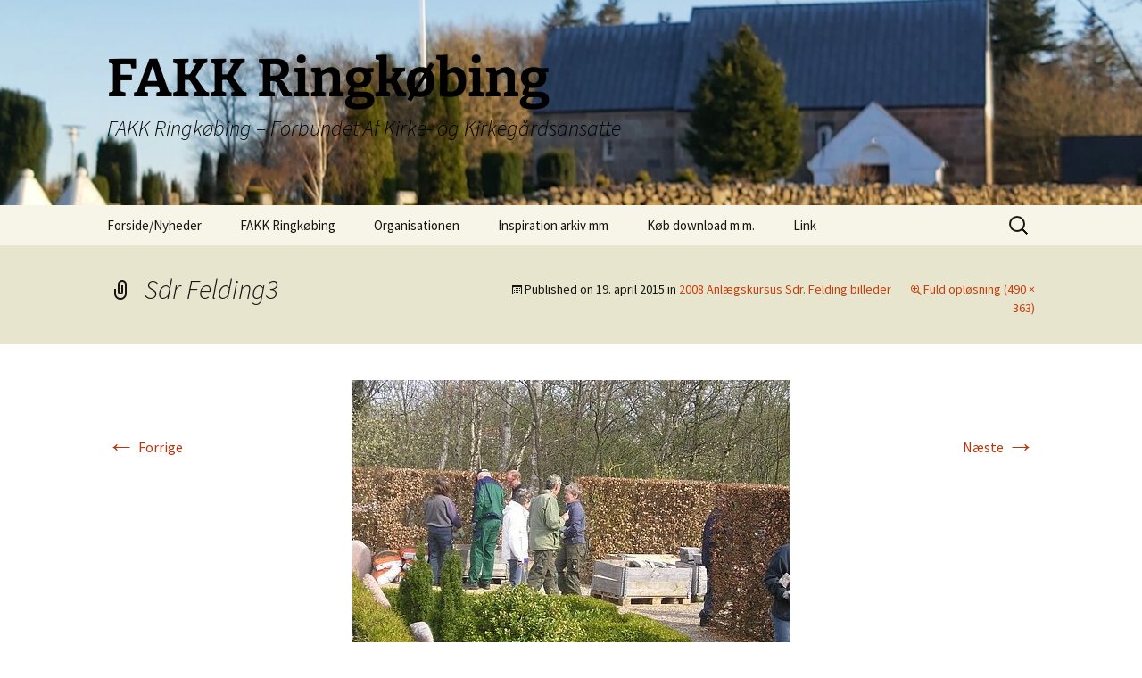

--- FILE ---
content_type: text/html; charset=UTF-8
request_url: https://fakkringkoebing.dk/2008-anlaegskursus-sdr-felding-billeder/sdr-felding3/
body_size: 8601
content:
<!DOCTYPE html>
<html lang="da-DK">
<head>
	<meta charset="UTF-8">
	<meta name="viewport" content="width=device-width, initial-scale=1.0">
	<title>Sdr Felding3 - FAKK Ringkøbing</title>
	<link rel="profile" href="https://gmpg.org/xfn/11">
	<link rel="pingback" href="https://fakkringkoebing.dk/xmlrpc.php">
	<meta name='robots' content='index, follow, max-image-preview:large, max-snippet:-1, max-video-preview:-1' />

	<!-- This site is optimized with the Yoast SEO plugin v26.8 - https://yoast.com/product/yoast-seo-wordpress/ -->
	<link rel="canonical" href="https://fakkringkoebing.dk/2008-anlaegskursus-sdr-felding-billeder/sdr-felding3/" />
	<meta property="og:locale" content="da_DK" />
	<meta property="og:type" content="article" />
	<meta property="og:title" content="Sdr Felding3 - FAKK Ringkøbing" />
	<meta property="og:url" content="https://fakkringkoebing.dk/2008-anlaegskursus-sdr-felding-billeder/sdr-felding3/" />
	<meta property="og:site_name" content="FAKK Ringkøbing" />
	<meta property="og:image" content="https://fakkringkoebing.dk/2008-anlaegskursus-sdr-felding-billeder/sdr-felding3" />
	<meta property="og:image:width" content="490" />
	<meta property="og:image:height" content="363" />
	<meta property="og:image:type" content="image/jpeg" />
	<meta name="twitter:card" content="summary_large_image" />
	<script type="application/ld+json" class="yoast-schema-graph">{"@context":"https://schema.org","@graph":[{"@type":"WebPage","@id":"https://fakkringkoebing.dk/2008-anlaegskursus-sdr-felding-billeder/sdr-felding3/","url":"https://fakkringkoebing.dk/2008-anlaegskursus-sdr-felding-billeder/sdr-felding3/","name":"Sdr Felding3 - FAKK Ringkøbing","isPartOf":{"@id":"https://fakkringkoebing.dk/#website"},"primaryImageOfPage":{"@id":"https://fakkringkoebing.dk/2008-anlaegskursus-sdr-felding-billeder/sdr-felding3/#primaryimage"},"image":{"@id":"https://fakkringkoebing.dk/2008-anlaegskursus-sdr-felding-billeder/sdr-felding3/#primaryimage"},"thumbnailUrl":"https://fakkringkoebing.dk/wp-content/uploads/2015/04/Sdr-Felding3.jpg","datePublished":"2015-04-19T17:38:38+00:00","breadcrumb":{"@id":"https://fakkringkoebing.dk/2008-anlaegskursus-sdr-felding-billeder/sdr-felding3/#breadcrumb"},"inLanguage":"da-DK","potentialAction":[{"@type":"ReadAction","target":["https://fakkringkoebing.dk/2008-anlaegskursus-sdr-felding-billeder/sdr-felding3/"]}]},{"@type":"ImageObject","inLanguage":"da-DK","@id":"https://fakkringkoebing.dk/2008-anlaegskursus-sdr-felding-billeder/sdr-felding3/#primaryimage","url":"https://fakkringkoebing.dk/wp-content/uploads/2015/04/Sdr-Felding3.jpg","contentUrl":"https://fakkringkoebing.dk/wp-content/uploads/2015/04/Sdr-Felding3.jpg","width":490,"height":363},{"@type":"BreadcrumbList","@id":"https://fakkringkoebing.dk/2008-anlaegskursus-sdr-felding-billeder/sdr-felding3/#breadcrumb","itemListElement":[{"@type":"ListItem","position":1,"name":"Hjem","item":"https://fakkringkoebing.dk/"},{"@type":"ListItem","position":2,"name":"2008 Anlægskursus Sdr. Felding billeder","item":"https://fakkringkoebing.dk/2008-anlaegskursus-sdr-felding-billeder/"},{"@type":"ListItem","position":3,"name":"Sdr Felding3"}]},{"@type":"WebSite","@id":"https://fakkringkoebing.dk/#website","url":"https://fakkringkoebing.dk/","name":"FAKK Ringkøbing","description":"FAKK Ringkøbing - Forbundet Af Kirke- og Kirkegårdsansatte","publisher":{"@id":"https://fakkringkoebing.dk/#organization"},"potentialAction":[{"@type":"SearchAction","target":{"@type":"EntryPoint","urlTemplate":"https://fakkringkoebing.dk/?s={search_term_string}"},"query-input":{"@type":"PropertyValueSpecification","valueRequired":true,"valueName":"search_term_string"}}],"inLanguage":"da-DK"},{"@type":"Organization","@id":"https://fakkringkoebing.dk/#organization","name":"FAKK Ringkøbing","url":"https://fakkringkoebing.dk/","logo":{"@type":"ImageObject","inLanguage":"da-DK","@id":"https://fakkringkoebing.dk/#/schema/logo/image/","url":"https://fakkringkoebing.dk/wp-content/uploads/2018/06/Fakk_Logo_05.jpg","contentUrl":"https://fakkringkoebing.dk/wp-content/uploads/2018/06/Fakk_Logo_05.jpg","width":279,"height":233,"caption":"FAKK Ringkøbing"},"image":{"@id":"https://fakkringkoebing.dk/#/schema/logo/image/"}}]}</script>
	<!-- / Yoast SEO plugin. -->


<link rel="alternate" type="application/rss+xml" title="FAKK Ringkøbing &raquo; Feed" href="https://fakkringkoebing.dk/feed/" />
<link rel="alternate" type="application/rss+xml" title="FAKK Ringkøbing &raquo;-kommentar-feed" href="https://fakkringkoebing.dk/comments/feed/" />
<link rel="alternate" type="application/rss+xml" title="FAKK Ringkøbing &raquo; Sdr Felding3-kommentar-feed" href="https://fakkringkoebing.dk/2008-anlaegskursus-sdr-felding-billeder/sdr-felding3/feed/" />
<link rel="alternate" title="oEmbed (JSON)" type="application/json+oembed" href="https://fakkringkoebing.dk/wp-json/oembed/1.0/embed?url=https%3A%2F%2Ffakkringkoebing.dk%2F2008-anlaegskursus-sdr-felding-billeder%2Fsdr-felding3%2F" />
<link rel="alternate" title="oEmbed (XML)" type="text/xml+oembed" href="https://fakkringkoebing.dk/wp-json/oembed/1.0/embed?url=https%3A%2F%2Ffakkringkoebing.dk%2F2008-anlaegskursus-sdr-felding-billeder%2Fsdr-felding3%2F&#038;format=xml" />
		<!-- This site uses the Google Analytics by MonsterInsights plugin v9.11.1 - Using Analytics tracking - https://www.monsterinsights.com/ -->
		<!-- Note: MonsterInsights is not currently configured on this site. The site owner needs to authenticate with Google Analytics in the MonsterInsights settings panel. -->
					<!-- No tracking code set -->
				<!-- / Google Analytics by MonsterInsights -->
		<style id='wp-img-auto-sizes-contain-inline-css'>
img:is([sizes=auto i],[sizes^="auto," i]){contain-intrinsic-size:3000px 1500px}
/*# sourceURL=wp-img-auto-sizes-contain-inline-css */
</style>
<style id='wp-emoji-styles-inline-css'>

	img.wp-smiley, img.emoji {
		display: inline !important;
		border: none !important;
		box-shadow: none !important;
		height: 1em !important;
		width: 1em !important;
		margin: 0 0.07em !important;
		vertical-align: -0.1em !important;
		background: none !important;
		padding: 0 !important;
	}
/*# sourceURL=wp-emoji-styles-inline-css */
</style>
<style id='wp-block-library-inline-css'>
:root{--wp-block-synced-color:#7a00df;--wp-block-synced-color--rgb:122,0,223;--wp-bound-block-color:var(--wp-block-synced-color);--wp-editor-canvas-background:#ddd;--wp-admin-theme-color:#007cba;--wp-admin-theme-color--rgb:0,124,186;--wp-admin-theme-color-darker-10:#006ba1;--wp-admin-theme-color-darker-10--rgb:0,107,160.5;--wp-admin-theme-color-darker-20:#005a87;--wp-admin-theme-color-darker-20--rgb:0,90,135;--wp-admin-border-width-focus:2px}@media (min-resolution:192dpi){:root{--wp-admin-border-width-focus:1.5px}}.wp-element-button{cursor:pointer}:root .has-very-light-gray-background-color{background-color:#eee}:root .has-very-dark-gray-background-color{background-color:#313131}:root .has-very-light-gray-color{color:#eee}:root .has-very-dark-gray-color{color:#313131}:root .has-vivid-green-cyan-to-vivid-cyan-blue-gradient-background{background:linear-gradient(135deg,#00d084,#0693e3)}:root .has-purple-crush-gradient-background{background:linear-gradient(135deg,#34e2e4,#4721fb 50%,#ab1dfe)}:root .has-hazy-dawn-gradient-background{background:linear-gradient(135deg,#faaca8,#dad0ec)}:root .has-subdued-olive-gradient-background{background:linear-gradient(135deg,#fafae1,#67a671)}:root .has-atomic-cream-gradient-background{background:linear-gradient(135deg,#fdd79a,#004a59)}:root .has-nightshade-gradient-background{background:linear-gradient(135deg,#330968,#31cdcf)}:root .has-midnight-gradient-background{background:linear-gradient(135deg,#020381,#2874fc)}:root{--wp--preset--font-size--normal:16px;--wp--preset--font-size--huge:42px}.has-regular-font-size{font-size:1em}.has-larger-font-size{font-size:2.625em}.has-normal-font-size{font-size:var(--wp--preset--font-size--normal)}.has-huge-font-size{font-size:var(--wp--preset--font-size--huge)}.has-text-align-center{text-align:center}.has-text-align-left{text-align:left}.has-text-align-right{text-align:right}.has-fit-text{white-space:nowrap!important}#end-resizable-editor-section{display:none}.aligncenter{clear:both}.items-justified-left{justify-content:flex-start}.items-justified-center{justify-content:center}.items-justified-right{justify-content:flex-end}.items-justified-space-between{justify-content:space-between}.screen-reader-text{border:0;clip-path:inset(50%);height:1px;margin:-1px;overflow:hidden;padding:0;position:absolute;width:1px;word-wrap:normal!important}.screen-reader-text:focus{background-color:#ddd;clip-path:none;color:#444;display:block;font-size:1em;height:auto;left:5px;line-height:normal;padding:15px 23px 14px;text-decoration:none;top:5px;width:auto;z-index:100000}html :where(.has-border-color){border-style:solid}html :where([style*=border-top-color]){border-top-style:solid}html :where([style*=border-right-color]){border-right-style:solid}html :where([style*=border-bottom-color]){border-bottom-style:solid}html :where([style*=border-left-color]){border-left-style:solid}html :where([style*=border-width]){border-style:solid}html :where([style*=border-top-width]){border-top-style:solid}html :where([style*=border-right-width]){border-right-style:solid}html :where([style*=border-bottom-width]){border-bottom-style:solid}html :where([style*=border-left-width]){border-left-style:solid}html :where(img[class*=wp-image-]){height:auto;max-width:100%}:where(figure){margin:0 0 1em}html :where(.is-position-sticky){--wp-admin--admin-bar--position-offset:var(--wp-admin--admin-bar--height,0px)}@media screen and (max-width:600px){html :where(.is-position-sticky){--wp-admin--admin-bar--position-offset:0px}}

/*# sourceURL=wp-block-library-inline-css */
</style><style id='global-styles-inline-css'>
:root{--wp--preset--aspect-ratio--square: 1;--wp--preset--aspect-ratio--4-3: 4/3;--wp--preset--aspect-ratio--3-4: 3/4;--wp--preset--aspect-ratio--3-2: 3/2;--wp--preset--aspect-ratio--2-3: 2/3;--wp--preset--aspect-ratio--16-9: 16/9;--wp--preset--aspect-ratio--9-16: 9/16;--wp--preset--color--black: #000000;--wp--preset--color--cyan-bluish-gray: #abb8c3;--wp--preset--color--white: #fff;--wp--preset--color--pale-pink: #f78da7;--wp--preset--color--vivid-red: #cf2e2e;--wp--preset--color--luminous-vivid-orange: #ff6900;--wp--preset--color--luminous-vivid-amber: #fcb900;--wp--preset--color--light-green-cyan: #7bdcb5;--wp--preset--color--vivid-green-cyan: #00d084;--wp--preset--color--pale-cyan-blue: #8ed1fc;--wp--preset--color--vivid-cyan-blue: #0693e3;--wp--preset--color--vivid-purple: #9b51e0;--wp--preset--color--dark-gray: #141412;--wp--preset--color--red: #bc360a;--wp--preset--color--medium-orange: #db572f;--wp--preset--color--light-orange: #ea9629;--wp--preset--color--yellow: #fbca3c;--wp--preset--color--dark-brown: #220e10;--wp--preset--color--medium-brown: #722d19;--wp--preset--color--light-brown: #eadaa6;--wp--preset--color--beige: #e8e5ce;--wp--preset--color--off-white: #f7f5e7;--wp--preset--gradient--vivid-cyan-blue-to-vivid-purple: linear-gradient(135deg,rgb(6,147,227) 0%,rgb(155,81,224) 100%);--wp--preset--gradient--light-green-cyan-to-vivid-green-cyan: linear-gradient(135deg,rgb(122,220,180) 0%,rgb(0,208,130) 100%);--wp--preset--gradient--luminous-vivid-amber-to-luminous-vivid-orange: linear-gradient(135deg,rgb(252,185,0) 0%,rgb(255,105,0) 100%);--wp--preset--gradient--luminous-vivid-orange-to-vivid-red: linear-gradient(135deg,rgb(255,105,0) 0%,rgb(207,46,46) 100%);--wp--preset--gradient--very-light-gray-to-cyan-bluish-gray: linear-gradient(135deg,rgb(238,238,238) 0%,rgb(169,184,195) 100%);--wp--preset--gradient--cool-to-warm-spectrum: linear-gradient(135deg,rgb(74,234,220) 0%,rgb(151,120,209) 20%,rgb(207,42,186) 40%,rgb(238,44,130) 60%,rgb(251,105,98) 80%,rgb(254,248,76) 100%);--wp--preset--gradient--blush-light-purple: linear-gradient(135deg,rgb(255,206,236) 0%,rgb(152,150,240) 100%);--wp--preset--gradient--blush-bordeaux: linear-gradient(135deg,rgb(254,205,165) 0%,rgb(254,45,45) 50%,rgb(107,0,62) 100%);--wp--preset--gradient--luminous-dusk: linear-gradient(135deg,rgb(255,203,112) 0%,rgb(199,81,192) 50%,rgb(65,88,208) 100%);--wp--preset--gradient--pale-ocean: linear-gradient(135deg,rgb(255,245,203) 0%,rgb(182,227,212) 50%,rgb(51,167,181) 100%);--wp--preset--gradient--electric-grass: linear-gradient(135deg,rgb(202,248,128) 0%,rgb(113,206,126) 100%);--wp--preset--gradient--midnight: linear-gradient(135deg,rgb(2,3,129) 0%,rgb(40,116,252) 100%);--wp--preset--gradient--autumn-brown: linear-gradient(135deg, rgba(226,45,15,1) 0%, rgba(158,25,13,1) 100%);--wp--preset--gradient--sunset-yellow: linear-gradient(135deg, rgba(233,139,41,1) 0%, rgba(238,179,95,1) 100%);--wp--preset--gradient--light-sky: linear-gradient(135deg,rgba(228,228,228,1.0) 0%,rgba(208,225,252,1.0) 100%);--wp--preset--gradient--dark-sky: linear-gradient(135deg,rgba(0,0,0,1.0) 0%,rgba(56,61,69,1.0) 100%);--wp--preset--font-size--small: 13px;--wp--preset--font-size--medium: 20px;--wp--preset--font-size--large: 36px;--wp--preset--font-size--x-large: 42px;--wp--preset--spacing--20: 0.44rem;--wp--preset--spacing--30: 0.67rem;--wp--preset--spacing--40: 1rem;--wp--preset--spacing--50: 1.5rem;--wp--preset--spacing--60: 2.25rem;--wp--preset--spacing--70: 3.38rem;--wp--preset--spacing--80: 5.06rem;--wp--preset--shadow--natural: 6px 6px 9px rgba(0, 0, 0, 0.2);--wp--preset--shadow--deep: 12px 12px 50px rgba(0, 0, 0, 0.4);--wp--preset--shadow--sharp: 6px 6px 0px rgba(0, 0, 0, 0.2);--wp--preset--shadow--outlined: 6px 6px 0px -3px rgb(255, 255, 255), 6px 6px rgb(0, 0, 0);--wp--preset--shadow--crisp: 6px 6px 0px rgb(0, 0, 0);}:where(.is-layout-flex){gap: 0.5em;}:where(.is-layout-grid){gap: 0.5em;}body .is-layout-flex{display: flex;}.is-layout-flex{flex-wrap: wrap;align-items: center;}.is-layout-flex > :is(*, div){margin: 0;}body .is-layout-grid{display: grid;}.is-layout-grid > :is(*, div){margin: 0;}:where(.wp-block-columns.is-layout-flex){gap: 2em;}:where(.wp-block-columns.is-layout-grid){gap: 2em;}:where(.wp-block-post-template.is-layout-flex){gap: 1.25em;}:where(.wp-block-post-template.is-layout-grid){gap: 1.25em;}.has-black-color{color: var(--wp--preset--color--black) !important;}.has-cyan-bluish-gray-color{color: var(--wp--preset--color--cyan-bluish-gray) !important;}.has-white-color{color: var(--wp--preset--color--white) !important;}.has-pale-pink-color{color: var(--wp--preset--color--pale-pink) !important;}.has-vivid-red-color{color: var(--wp--preset--color--vivid-red) !important;}.has-luminous-vivid-orange-color{color: var(--wp--preset--color--luminous-vivid-orange) !important;}.has-luminous-vivid-amber-color{color: var(--wp--preset--color--luminous-vivid-amber) !important;}.has-light-green-cyan-color{color: var(--wp--preset--color--light-green-cyan) !important;}.has-vivid-green-cyan-color{color: var(--wp--preset--color--vivid-green-cyan) !important;}.has-pale-cyan-blue-color{color: var(--wp--preset--color--pale-cyan-blue) !important;}.has-vivid-cyan-blue-color{color: var(--wp--preset--color--vivid-cyan-blue) !important;}.has-vivid-purple-color{color: var(--wp--preset--color--vivid-purple) !important;}.has-black-background-color{background-color: var(--wp--preset--color--black) !important;}.has-cyan-bluish-gray-background-color{background-color: var(--wp--preset--color--cyan-bluish-gray) !important;}.has-white-background-color{background-color: var(--wp--preset--color--white) !important;}.has-pale-pink-background-color{background-color: var(--wp--preset--color--pale-pink) !important;}.has-vivid-red-background-color{background-color: var(--wp--preset--color--vivid-red) !important;}.has-luminous-vivid-orange-background-color{background-color: var(--wp--preset--color--luminous-vivid-orange) !important;}.has-luminous-vivid-amber-background-color{background-color: var(--wp--preset--color--luminous-vivid-amber) !important;}.has-light-green-cyan-background-color{background-color: var(--wp--preset--color--light-green-cyan) !important;}.has-vivid-green-cyan-background-color{background-color: var(--wp--preset--color--vivid-green-cyan) !important;}.has-pale-cyan-blue-background-color{background-color: var(--wp--preset--color--pale-cyan-blue) !important;}.has-vivid-cyan-blue-background-color{background-color: var(--wp--preset--color--vivid-cyan-blue) !important;}.has-vivid-purple-background-color{background-color: var(--wp--preset--color--vivid-purple) !important;}.has-black-border-color{border-color: var(--wp--preset--color--black) !important;}.has-cyan-bluish-gray-border-color{border-color: var(--wp--preset--color--cyan-bluish-gray) !important;}.has-white-border-color{border-color: var(--wp--preset--color--white) !important;}.has-pale-pink-border-color{border-color: var(--wp--preset--color--pale-pink) !important;}.has-vivid-red-border-color{border-color: var(--wp--preset--color--vivid-red) !important;}.has-luminous-vivid-orange-border-color{border-color: var(--wp--preset--color--luminous-vivid-orange) !important;}.has-luminous-vivid-amber-border-color{border-color: var(--wp--preset--color--luminous-vivid-amber) !important;}.has-light-green-cyan-border-color{border-color: var(--wp--preset--color--light-green-cyan) !important;}.has-vivid-green-cyan-border-color{border-color: var(--wp--preset--color--vivid-green-cyan) !important;}.has-pale-cyan-blue-border-color{border-color: var(--wp--preset--color--pale-cyan-blue) !important;}.has-vivid-cyan-blue-border-color{border-color: var(--wp--preset--color--vivid-cyan-blue) !important;}.has-vivid-purple-border-color{border-color: var(--wp--preset--color--vivid-purple) !important;}.has-vivid-cyan-blue-to-vivid-purple-gradient-background{background: var(--wp--preset--gradient--vivid-cyan-blue-to-vivid-purple) !important;}.has-light-green-cyan-to-vivid-green-cyan-gradient-background{background: var(--wp--preset--gradient--light-green-cyan-to-vivid-green-cyan) !important;}.has-luminous-vivid-amber-to-luminous-vivid-orange-gradient-background{background: var(--wp--preset--gradient--luminous-vivid-amber-to-luminous-vivid-orange) !important;}.has-luminous-vivid-orange-to-vivid-red-gradient-background{background: var(--wp--preset--gradient--luminous-vivid-orange-to-vivid-red) !important;}.has-very-light-gray-to-cyan-bluish-gray-gradient-background{background: var(--wp--preset--gradient--very-light-gray-to-cyan-bluish-gray) !important;}.has-cool-to-warm-spectrum-gradient-background{background: var(--wp--preset--gradient--cool-to-warm-spectrum) !important;}.has-blush-light-purple-gradient-background{background: var(--wp--preset--gradient--blush-light-purple) !important;}.has-blush-bordeaux-gradient-background{background: var(--wp--preset--gradient--blush-bordeaux) !important;}.has-luminous-dusk-gradient-background{background: var(--wp--preset--gradient--luminous-dusk) !important;}.has-pale-ocean-gradient-background{background: var(--wp--preset--gradient--pale-ocean) !important;}.has-electric-grass-gradient-background{background: var(--wp--preset--gradient--electric-grass) !important;}.has-midnight-gradient-background{background: var(--wp--preset--gradient--midnight) !important;}.has-small-font-size{font-size: var(--wp--preset--font-size--small) !important;}.has-medium-font-size{font-size: var(--wp--preset--font-size--medium) !important;}.has-large-font-size{font-size: var(--wp--preset--font-size--large) !important;}.has-x-large-font-size{font-size: var(--wp--preset--font-size--x-large) !important;}
/*# sourceURL=global-styles-inline-css */
</style>

<style id='classic-theme-styles-inline-css'>
/*! This file is auto-generated */
.wp-block-button__link{color:#fff;background-color:#32373c;border-radius:9999px;box-shadow:none;text-decoration:none;padding:calc(.667em + 2px) calc(1.333em + 2px);font-size:1.125em}.wp-block-file__button{background:#32373c;color:#fff;text-decoration:none}
/*# sourceURL=/wp-includes/css/classic-themes.min.css */
</style>
<link rel='stylesheet' id='twentythirteen-fonts-css' href='https://fakkringkoebing.dk/wp-content/themes/twentythirteen/fonts/source-sans-pro-plus-bitter.css?ver=20230328' media='all' />
<link rel='stylesheet' id='genericons-css' href='https://fakkringkoebing.dk/wp-content/themes/twentythirteen/genericons/genericons.css?ver=20251101' media='all' />
<link rel='stylesheet' id='twentythirteen-style-css' href='https://fakkringkoebing.dk/wp-content/themes/twentythirteen/style.css?ver=20251202' media='all' />
<link rel='stylesheet' id='twentythirteen-block-style-css' href='https://fakkringkoebing.dk/wp-content/themes/twentythirteen/css/blocks.css?ver=20240520' media='all' />
<script src="https://fakkringkoebing.dk/wp-includes/js/jquery/jquery.min.js?ver=3.7.1" id="jquery-core-js"></script>
<script src="https://fakkringkoebing.dk/wp-includes/js/jquery/jquery-migrate.min.js?ver=3.4.1" id="jquery-migrate-js"></script>
<script src="https://fakkringkoebing.dk/wp-content/themes/twentythirteen/js/functions.js?ver=20250727" id="twentythirteen-script-js" defer data-wp-strategy="defer"></script>
<link rel="https://api.w.org/" href="https://fakkringkoebing.dk/wp-json/" /><link rel="alternate" title="JSON" type="application/json" href="https://fakkringkoebing.dk/wp-json/wp/v2/media/1294" /><link rel="EditURI" type="application/rsd+xml" title="RSD" href="https://fakkringkoebing.dk/xmlrpc.php?rsd" />
<meta name="generator" content="WordPress 6.9" />
<link rel='shortlink' href='https://fakkringkoebing.dk/?p=1294' />
	<style type="text/css" id="twentythirteen-header-css">
		.site-header {
		background: url(https://fakkringkoebing.dk/wp-content/uploads/2021/04/cropped-Nr-Vium-kirke-1-scaled-1.jpg) no-repeat scroll top;
		background-size: 1600px auto;
	}
	@media (max-width: 767px) {
		.site-header {
			background-size: 768px auto;
		}
	}
	@media (max-width: 359px) {
		.site-header {
			background-size: 360px auto;
		}
	}
				.site-title,
		.site-description {
			color: #000000;
		}
		</style>
	<style id="sccss"></style><link rel='stylesheet' id='dashicons-css' href='https://fakkringkoebing.dk/wp-includes/css/dashicons.min.css?ver=6.9' media='all' />
<link rel='stylesheet' id='gllr_stylesheet-css' href='https://fakkringkoebing.dk/wp-content/plugins/gallery-plugin/css/frontend_style.css?ver=4.7.7' media='all' />
<link rel='stylesheet' id='gllr_fancybox_stylesheet-css' href='https://fakkringkoebing.dk/wp-content/plugins/gallery-plugin/fancybox/jquery.fancybox.min.css?ver=4.7.7' media='all' />
</head>

<body data-rsssl=1 class="attachment wp-singular attachment-template-default attachmentid-1294 attachment-jpeg wp-embed-responsive wp-theme-twentythirteen gllr_twentythirteen metaslider-plugin single-author">
		<div id="page" class="hfeed site">
		<a class="screen-reader-text skip-link" href="#content">
			Hop til indhold		</a>
		<header id="masthead" class="site-header">
						<a class="home-link" href="https://fakkringkoebing.dk/" rel="home" >
									<h1 class="site-title">FAKK Ringkøbing</h1>
													<h2 class="site-description">FAKK Ringkøbing &#8211; Forbundet Af Kirke- og Kirkegårdsansatte</h2>
							</a>

			<div id="navbar" class="navbar">
				<nav id="site-navigation" class="navigation main-navigation">
					<button class="menu-toggle">Menu</button>
					<div class="menu-hovedmenu-container"><ul id="primary-menu" class="nav-menu"><li id="menu-item-11" class="menu-item menu-item-type-custom menu-item-object-custom menu-item-home menu-item-11"><a href="https://fakkringkoebing.dk">Forside/Nyheder</a></li>
<li id="menu-item-278" class="menu-item menu-item-type-post_type menu-item-object-page menu-item-has-children menu-item-278"><a href="https://fakkringkoebing.dk/fakk-ringkoebing/">FAKK Ringkøbing</a>
<ul class="sub-menu">
	<li id="menu-item-3573" class="menu-item menu-item-type-post_type menu-item-object-page menu-item-3573"><a href="https://fakkringkoebing.dk/bestyrelse-ny-udgave/">Bestyrelsen FAKK Ringkøbing</a></li>
	<li id="menu-item-281" class="menu-item menu-item-type-post_type menu-item-object-page menu-item-281"><a href="https://fakkringkoebing.dk/kalender-for-fremtidige-arrangementer/">Kalender for fremtidige arrangementer</a></li>
	<li id="menu-item-284" class="menu-item menu-item-type-post_type menu-item-object-page menu-item-284"><a href="https://fakkringkoebing.dk/ringkoebing-kredsens-love/">Ringkøbing kredsens love</a></li>
	<li id="menu-item-287" class="menu-item menu-item-type-post_type menu-item-object-page menu-item-287"><a href="https://fakkringkoebing.dk/tilbyd-om-erfagruppe/">Tilbud om erfagruppe</a></li>
	<li id="menu-item-2183" class="menu-item menu-item-type-post_type menu-item-object-page menu-item-2183"><a href="https://fakkringkoebing.dk/pris-paa-medlemsskab/">Pris på medlemsskab</a></li>
</ul>
</li>
<li id="menu-item-296" class="menu-item menu-item-type-post_type menu-item-object-page menu-item-has-children menu-item-296"><a href="https://fakkringkoebing.dk/organisationen-2/">Organisationen</a>
<ul class="sub-menu">
	<li id="menu-item-4653" class="menu-item menu-item-type-post_type menu-item-object-page menu-item-4653"><a href="https://fakkringkoebing.dk/brug-tillidsmaendene-1/">Brug tillidsmændene</a></li>
	<li id="menu-item-290" class="menu-item menu-item-type-post_type menu-item-object-page menu-item-290"><a href="https://fakkringkoebing.dk/organisationsaftaler-m-m/">Organisationsaftaler</a></li>
	<li id="menu-item-313" class="menu-item menu-item-type-post_type menu-item-object-page menu-item-313"><a href="https://fakkringkoebing.dk/naar-du-uddanner-dig/">Når du uddanner dig</a></li>
	<li id="menu-item-312" class="menu-item menu-item-type-post_type menu-item-object-page menu-item-312"><a href="https://fakkringkoebing.dk/fakk-kalender/">FAKK kalender</a></li>
</ul>
</li>
<li id="menu-item-1689" class="menu-item menu-item-type-post_type menu-item-object-page menu-item-has-children menu-item-1689"><a href="https://fakkringkoebing.dk/inspiration-arkiv-mm/">Inspiration arkiv mm</a>
<ul class="sub-menu">
	<li id="menu-item-2133" class="menu-item menu-item-type-post_type menu-item-object-page menu-item-2133"><a href="https://fakkringkoebing.dk/afholdte-arrangementer1/">Afholdte arrangementer</a></li>
	<li id="menu-item-1666" class="menu-item menu-item-type-post_type menu-item-object-page menu-item-1666"><a href="https://fakkringkoebing.dk/hjaelp-til-grandaekning/">Hjælp til grandækning</a></li>
</ul>
</li>
<li id="menu-item-1629" class="menu-item menu-item-type-post_type menu-item-object-page menu-item-1629"><a href="https://fakkringkoebing.dk/koeb-download-m-m/">Køb download m.m.</a></li>
<li id="menu-item-26" class="menu-item menu-item-type-post_type menu-item-object-page menu-item-26"><a href="https://fakkringkoebing.dk/links/">Link</a></li>
</ul></div>					<form role="search" method="get" class="search-form" action="https://fakkringkoebing.dk/">
				<label>
					<span class="screen-reader-text">Søg efter:</span>
					<input type="search" class="search-field" placeholder="Søg &hellip;" value="" name="s" />
				</label>
				<input type="submit" class="search-submit" value="Søg" />
			</form>				</nav><!-- #site-navigation -->
			</div><!-- #navbar -->
		</header><!-- #masthead -->

		<div id="main" class="site-main">

	<div id="primary" class="content-area">
		<div id="content" class="site-content" role="main">

			
			<article id="post-1294" class="image-attachment post-1294 attachment type-attachment status-inherit hentry">
			<header class="entry-header">
				<h1 class="entry-title">Sdr Felding3</h1>

				<div class="entry-meta">
					<span class="attachment-meta">Published on <time class="entry-date" datetime="2015-04-19T17:38:38+00:00">19. april 2015</time> in <a href="https://fakkringkoebing.dk/2008-anlaegskursus-sdr-felding-billeder/" title="Go to 2008 Anlægskursus Sdr. Felding billeder" rel="gallery">2008 Anlægskursus Sdr. Felding billeder</a></span><span class="attachment-meta full-size-link"><a href="https://fakkringkoebing.dk/wp-content/uploads/2015/04/Sdr-Felding3.jpg" title="Link til billedet i fuld størrelse">Fuld opløsning (490 &times; 363)</a></span>					</div><!-- .entry-meta -->
				</header><!-- .entry-header -->

				<div class="entry-content">
					<nav id="image-navigation" class="navigation image-navigation">
					<span class="nav-previous"><a href='https://fakkringkoebing.dk/2008-anlaegskursus-sdr-felding-billeder/sdr-felding2/'><span class="meta-nav">&larr;</span> Forrige</a></span>
						<span class="nav-next"><a href='https://fakkringkoebing.dk/2008-anlaegskursus-sdr-felding-billeder/sdr-felding4/'>Næste <span class="meta-nav">&rarr;</span></a></span>
					</nav><!-- #image-navigation -->

					<div class="entry-attachment">
						<div class="attachment">
						<a href="https://fakkringkoebing.dk/2008-anlaegskursus-sdr-felding-billeder/sdr-felding4/" title="Sdr Felding3" rel="attachment"><img width="490" height="363" src="https://fakkringkoebing.dk/wp-content/uploads/2015/04/Sdr-Felding3.jpg" class="attachment-724x724 size-724x724" alt="" decoding="async" fetchpriority="high" srcset="https://fakkringkoebing.dk/wp-content/uploads/2015/04/Sdr-Felding3.jpg 490w, https://fakkringkoebing.dk/wp-content/uploads/2015/04/Sdr-Felding3-300x222.jpg 300w, https://fakkringkoebing.dk/wp-content/uploads/2015/04/Sdr-Felding3-160x120.jpg 160w" sizes="(max-width: 490px) 100vw, 490px" /></a>
												</div><!-- .attachment -->
					</div><!-- .entry-attachment -->

					
				</div><!-- .entry-content -->
			</article><!-- #post -->

				
<div id="comments" class="comments-area">

	
	
</div><!-- #comments -->

			
		</div><!-- #content -->
	</div><!-- #primary -->


		</div><!-- #main -->
		<footer id="colophon" class="site-footer">
			
			<div class="site-info">
												<a href="https://wordpress.org/" class="imprint">
					Drevet af WordPress				</a>
			</div><!-- .site-info -->
		</footer><!-- #colophon -->
	</div><!-- #page -->

	<script type="speculationrules">
{"prefetch":[{"source":"document","where":{"and":[{"href_matches":"/*"},{"not":{"href_matches":["/wp-*.php","/wp-admin/*","/wp-content/uploads/*","/wp-content/*","/wp-content/plugins/*","/wp-content/themes/twentythirteen/*","/*\\?(.+)"]}},{"not":{"selector_matches":"a[rel~=\"nofollow\"]"}},{"not":{"selector_matches":".no-prefetch, .no-prefetch a"}}]},"eagerness":"conservative"}]}
</script>
<script id="gllr_enable_lightbox_ios-js-after">
			( function( $ ){
				$( document ).ready( function() {
					$( '#fancybox-overlay' ).css( {
						'width' : $( document ).width()
					} );
				} );
			} )( jQuery );
			
//# sourceURL=gllr_enable_lightbox_ios-js-after
</script>
<script id="wp-emoji-settings" type="application/json">
{"baseUrl":"https://s.w.org/images/core/emoji/17.0.2/72x72/","ext":".png","svgUrl":"https://s.w.org/images/core/emoji/17.0.2/svg/","svgExt":".svg","source":{"concatemoji":"https://fakkringkoebing.dk/wp-includes/js/wp-emoji-release.min.js?ver=6.9"}}
</script>
<script type="module">
/*! This file is auto-generated */
const a=JSON.parse(document.getElementById("wp-emoji-settings").textContent),o=(window._wpemojiSettings=a,"wpEmojiSettingsSupports"),s=["flag","emoji"];function i(e){try{var t={supportTests:e,timestamp:(new Date).valueOf()};sessionStorage.setItem(o,JSON.stringify(t))}catch(e){}}function c(e,t,n){e.clearRect(0,0,e.canvas.width,e.canvas.height),e.fillText(t,0,0);t=new Uint32Array(e.getImageData(0,0,e.canvas.width,e.canvas.height).data);e.clearRect(0,0,e.canvas.width,e.canvas.height),e.fillText(n,0,0);const a=new Uint32Array(e.getImageData(0,0,e.canvas.width,e.canvas.height).data);return t.every((e,t)=>e===a[t])}function p(e,t){e.clearRect(0,0,e.canvas.width,e.canvas.height),e.fillText(t,0,0);var n=e.getImageData(16,16,1,1);for(let e=0;e<n.data.length;e++)if(0!==n.data[e])return!1;return!0}function u(e,t,n,a){switch(t){case"flag":return n(e,"\ud83c\udff3\ufe0f\u200d\u26a7\ufe0f","\ud83c\udff3\ufe0f\u200b\u26a7\ufe0f")?!1:!n(e,"\ud83c\udde8\ud83c\uddf6","\ud83c\udde8\u200b\ud83c\uddf6")&&!n(e,"\ud83c\udff4\udb40\udc67\udb40\udc62\udb40\udc65\udb40\udc6e\udb40\udc67\udb40\udc7f","\ud83c\udff4\u200b\udb40\udc67\u200b\udb40\udc62\u200b\udb40\udc65\u200b\udb40\udc6e\u200b\udb40\udc67\u200b\udb40\udc7f");case"emoji":return!a(e,"\ud83e\u1fac8")}return!1}function f(e,t,n,a){let r;const o=(r="undefined"!=typeof WorkerGlobalScope&&self instanceof WorkerGlobalScope?new OffscreenCanvas(300,150):document.createElement("canvas")).getContext("2d",{willReadFrequently:!0}),s=(o.textBaseline="top",o.font="600 32px Arial",{});return e.forEach(e=>{s[e]=t(o,e,n,a)}),s}function r(e){var t=document.createElement("script");t.src=e,t.defer=!0,document.head.appendChild(t)}a.supports={everything:!0,everythingExceptFlag:!0},new Promise(t=>{let n=function(){try{var e=JSON.parse(sessionStorage.getItem(o));if("object"==typeof e&&"number"==typeof e.timestamp&&(new Date).valueOf()<e.timestamp+604800&&"object"==typeof e.supportTests)return e.supportTests}catch(e){}return null}();if(!n){if("undefined"!=typeof Worker&&"undefined"!=typeof OffscreenCanvas&&"undefined"!=typeof URL&&URL.createObjectURL&&"undefined"!=typeof Blob)try{var e="postMessage("+f.toString()+"("+[JSON.stringify(s),u.toString(),c.toString(),p.toString()].join(",")+"));",a=new Blob([e],{type:"text/javascript"});const r=new Worker(URL.createObjectURL(a),{name:"wpTestEmojiSupports"});return void(r.onmessage=e=>{i(n=e.data),r.terminate(),t(n)})}catch(e){}i(n=f(s,u,c,p))}t(n)}).then(e=>{for(const n in e)a.supports[n]=e[n],a.supports.everything=a.supports.everything&&a.supports[n],"flag"!==n&&(a.supports.everythingExceptFlag=a.supports.everythingExceptFlag&&a.supports[n]);var t;a.supports.everythingExceptFlag=a.supports.everythingExceptFlag&&!a.supports.flag,a.supports.everything||((t=a.source||{}).concatemoji?r(t.concatemoji):t.wpemoji&&t.twemoji&&(r(t.twemoji),r(t.wpemoji)))});
//# sourceURL=https://fakkringkoebing.dk/wp-includes/js/wp-emoji-loader.min.js
</script>
</body>
</html>
